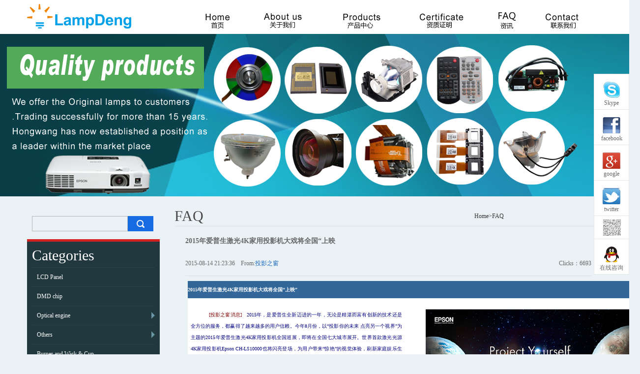

--- FILE ---
content_type: text/html; charset=utf-8
request_url: http://lampdeng.com/faq/n30.html
body_size: 30437
content:
<!DOCTYPE html PUBLIC "-//W3C//DTD XHTML 1.0 Strict//EN" "http://www.w3.org/TR/xhtml1/DTD/xhtml1-strict.dtd">
<html xmlns="http://www.w3.org/1999/xhtml" xml:lang="en" lang="en">
<head>
<meta http-equiv="Content-Type" content="text/html; charset=UTF-8" />
<title>2015年爱普生激光4K家用投影机大戏将全国“上映 - FAQ - LampDeng</title>
<meta name="keywords" content="企业，新闻，资讯，行业，要闻 - LampDeng LCD">
<meta name="description" content="稻壳CMS官方资讯，稻壳CMS官方网站www.doccms.com，官方论坛www.doooc.net ">
<meta http-equiv="X-UA-Compatible" content="IE=7, IE=9">
<LINK href="images/favicon.ico" type="image/x-icon" rel=icon> 
<link rel="Shortcut Icon" href="/favicon.ico">
<link rel="stylesheet" type="text/css" href="/skins/doccms_model_1/css/base.css" media="all" />
<link rel="stylesheet" type="text/css" href="/skins/doccms_model_1/css/style.css" media="all" />
<script type="text/javascript" src="/skins/doccms_model_1/js/jquery-1.7.2.min.js"></script>
<script type="text/javascript" src="/skins/doccms_model_1/js/index.js"></script>
<script type="text/javascript" src="/skins/doccms_model_1/js/jquery.flexslider-min.js"></script>
 <script type="text/javascript">
        $(document).ready(function(){
        	$('.flexslider').flexslider({
        		directionNav: true,
        		pauseOnAction: false
        	});
		
        });
		
</script>
</head>
<body style="background: #ebf2f5;;">
	<div id="wrapper">
    	<div class="header">
        	<div class="nav">
            	<div class="logo">
                	<a href="#"><img src="/skins/doccms_model_1/images/logo.png" width="212" height="50"/></a>
                </div>
                <div class="navlist">
                	
                	<ul>
                    	<li><a href="/" class="nav0">HOME</a></li>
						<li><a href="/Aboutus/" class="nav1">About us</a></li>

<li><a href="/Products/" class="nav2">Products</a></li>

<li><a href="/certificate/" class="nav3">Certificate</a></li>

<li><a href="/faq/" class="nav4">FAQ</a></li>

<li><a href="/contact/" class="nav5">Contact</a></li>

                    </ul>
                </div>
            </div>
        </div>
       <div class="flexsliders" style="height:330px;">
	       <ul class="slidess" style="height:330px;">
	          <li style="height:330px;background:url(/skins/doccms_model_1/images/banner3.jpg) 50% 0 no-repeat;"></li>
			</ul>
		</div>
		<div style="height:20px;clear:both;"></div>
        <div class="m_bg">
        <div class="mains">
        	<div class="main_left">
            	<div class="block_tags">
                	
                    <div class="block_content">
                    	
                        <div class="m_search">
                        	<form action="/search/" method="POST" name=search">
                            	<input id="search" type="text" name="keyword" value="" class="input-text" maxlength="128" />
                                <button type="submit" title="Search" class="button"><span><span>Search</span></span></button>
                            </form>
                        </div>
                    </div>
                </div>
                
                <div class="block-verticalmenu">
                	<div class="block_title">
                    	<strong>
                        	<span>Categories</span>
                        </strong>
                    </div>
                    <div class="block_content">
                    	<div class="block-content-inner">
                        	<ul id="ma-dropdown" class="dropdown">
								
  <li class="level0 level-top ">
	<a href="/lcd/" class="level-top">
		<span>LCD Panel</span>
	</a>
	   </li>
  <li class="level0 level-top ">
	<a href="/dmdchip/" class="level-top">
		<span>DMD chip</span>
	</a>
	   </li>
  <li class="level0 level-top parent">
	<a href="/Optical/" class="level-top">
		<span>Optical engine</span>
	</a>
	 			<ul class="level0" style="visibility: hidden;">
				<li class="level1">
	<a href="/color/" >
		<span>Color Wheel</span>
	</a>
</li>       <li class="level1">
	<a href="/Lens/" >
		<span>Lens</span>
	</a>
</li>       <li class="level1">
	<a href="/liight/" >
		<span>Light tunnel</span>
	</a>
</li>       <li class="level1">
	<a href="/glass/" >
		<span>Polarizing glass & Reflector glass</span>
	</a>
</li>       <li class="level1">
	<a href="/lense/" >
		<span>PBS-Nie phil lenses & Concave-convex lens</span>
	</a>
</li>       			</ul>
		  </li>
  <li class="level0 level-top parent">
	<a href="/others/" class="level-top">
		<span>Others</span>
	</a>
	 			<ul class="level0" style="visibility: hidden;">
				<li class="level1">
	<a href="/remote/" >
		<span>Remote Control</span>
	</a>
</li>       <li class="level1">
	<a href="/fans/" >
		<span>Fans & Air Filter</span>
	</a>
</li>       <li class="level1">
	<a href="/lamp/" >
		<span>Lamp Housing & Connector</span>
	</a>
</li>       <li class="level1">
	<a href="/mother/" >
		<span>Mother board & Interface board</span>
	</a>
</li>       <li class="level1">
	<a href="/supply/" >
		<span>Power Supply & Lamp Ballast</span>
	</a>
</li>       			</ul>
		  </li>
  <li class="level0 level-top ">
	<a href="/cup/" class="level-top">
		<span>Burner and Wick & Cup</span>
	</a>
	   </li>
  <li class="level0 level-top parent">
	<a href="/brandlamp/" class="level-top">
		<span>Brand Lamp</span>
	</a>
	 			<ul class="level0" style="visibility: hidden;">
				<li class="level1">
	<a href="/xenon/" >
		<span>Xenon Lamp</span>
	</a>
</li>       <li class="level1">
	<a href="/uhp/" >
		<span>UHP Philips</span>
	</a>
</li>       <li class="level1">
	<a href="/vip/" >
		<span>VIP Osram</span>
	</a>
</li>       <li class="level1">
	<a href="/nsh/" >
		<span>NSH Ushio</span>
	</a>
</li>       <li class="level1">
	<a href="/nsha/" >
		<span>NSHA Ushio</span>
	</a>
</li>       <li class="level1">
	<a href="/shp/" >
		<span>SHP Phoenix</span>
	</a>
</li>       <li class="level1">
	<a href="/hs/" >
		<span>HS Matsushita</span>
	</a>
</li>       			</ul>
		  </li>
  <li class="level0 level-top parent">
	<a href="/lampA/" class="level-top">
		<span>Projector Lamp (A-D)</span>
	</a>
	 			<ul class="level0" style="visibility: hidden;">
				<li class="level1">
	<a href="/3M/" >
		<span>Lamp for 3M Projector</span>
	</a>
</li>       <li class="level1">
	<a href="/3T/" >
		<span>Lamp for 3T projector</span>
	</a>
</li>       <li class="level1">
	<a href="/Acer/" >
		<span>Lamp for Acer Projector</span>
	</a>
</li>       <li class="level1">
	<a href="/Acto/" >
		<span>Lamp for Acto Projector</span>
	</a>
</li>       <li class="level1">
	<a href="/Aethra/" >
		<span>Lamp for Aethra Projector</span>
	</a>
</li>       <li class="level1">
	<a href="/Asee/" >
		<span>Lamp for Asee Projector</span>
	</a>
</li>       <li class="level1">
	<a href="/Ask/" >
		<span>Lamp for Ask Projector</span>
	</a>
</li>       <li class="level1">
	<a href="/Avio/" >
		<span>Lamp for Avio Projector</span>
	</a>
</li>       <li class="level1">
	<a href="/Barco/" >
		<span>Lamp for Barco Projector</span>
	</a>
</li>       <li class="level1">
	<a href="/Benq/" >
		<span>Lamp for Benq Projector</span>
	</a>
</li>       <li class="level1">
	<a href="/Boxlight/" >
		<span>Lamp for Boxlight Projector</span>
	</a>
</li>       <li class="level1">
	<a href="/Canon/" >
		<span>Lamp for Canon Projector</span>
	</a>
</li>       <li class="level1">
	<a href="/Casio/" >
		<span>Lamp for Casio Projector</span>
	</a>
</li>       <li class="level1">
	<a href="/Christie/" >
		<span>Lamp for Christie Projector</span>
	</a>
</li>       <li class="level1">
	<a href="/Compaq/" >
		<span>Lamp for Compaq Projector</span>
	</a>
</li>       <li class="level1">
	<a href="/CTX/" >
		<span>Lamp for CTX Projector</span>
	</a>
</li>       <li class="level1">
	<a href="/Dell/" >
		<span>Lamp for Dell Projector</span>
	</a>
</li>       <li class="level1">
	<a href="/Delta/" >
		<span>Lamp for Delta Projector</span>
	</a>
</li>       <li class="level1">
	<a href="/DGT/" >
		<span>Lamp for DGT Projector</span>
	</a>
</li>       <li class="level1">
	<a href="/Donview/" >
		<span>Lamp for Donview Projector</span>
	</a>
</li>       <li class="level1">
	<a href="/DP/" >
		<span>Lamp for DP Projector</span>
	</a>
</li>       			</ul>
		  </li>
  <li class="level0 level-top parent">
	<a href="/lampE/" class="level-top">
		<span>Projector Lamp (E-L)</span>
	</a>
	 			<ul class="level0" style="visibility: hidden;">
				<li class="level1">
	<a href="/Eiki/" >
		<span>Lamp for Eiki Projector</span>
	</a>
</li>       <li class="level1">
	<a href="/ElectroHome/" >
		<span>Lamp for ElectroHome Projector</span>
	</a>
</li>       <li class="level1">
	<a href="/Epson/" >
		<span>Lamp for Epson Projector</span>
	</a>
</li>       <li class="level1">
	<a href="/Fujitsu/" >
		<span>Lamp for Fujitsu Projector</span>
	</a>
</li>       <li class="level1">
	<a href="/GQY/" >
		<span>Lamp for GQY Projector</span>
	</a>
</li>       <li class="level1">
	<a href="/Hitachi/" >
		<span>Lamp for Hitachi Projector</span>
	</a>
</li>       <li class="level1">
	<a href="/HP/" >
		<span>Lamp for HP Projector</span>
	</a>
</li>       <li class="level1">
	<a href="/Hustem/" >
		<span>Lamp for Hustem Projector</span>
	</a>
</li>       <li class="level1">
	<a href="/Hyundai/" >
		<span>Lamp for Hyundai Projector</span>
	</a>
</li>       <li class="level1">
	<a href="/IBM/" >
		<span>Lamp for IBM Projector</span>
	</a>
</li>       <li class="level1">
	<a href="/Infocus/" >
		<span>Lamp for Infocus Projector</span>
	</a>
</li>       <li class="level1">
	<a href="/JVC/" >
		<span>Lamp for JVC Projector</span>
	</a>
</li>       <li class="level1">
	<a href="/Lenovo/" >
		<span>Lamp for Lenovo Projector</span>
	</a>
</li>       <li class="level1">
	<a href="/LG/" >
		<span>Lamp for LG Projector</span>
	</a>
</li>       <li class="level1">
	<a href="/Liesegang/" >
		<span>Lamp for Liesegang Projector</span>
	</a>
</li>       <li class="level1">
	<a href="/Lumens/" >
		<span>Lamp for Lumens Projector</span>
	</a>
</li>       			</ul>
		  </li>
  <li class="level0 level-top parent">
	<a href="/LampM/" class="level-top">
		<span>Projector Lamp (M-V)</span>
	</a>
	 			<ul class="level0" style="visibility: hidden;">
				<li class="level1">
	<a href="/Marantz/" >
		<span>Lamp for Marantz Projector</span>
	</a>
</li>       <li class="level1">
	<a href="/Mitsubishi/" >
		<span>Lamp for Mitsubishi Projector</span>
	</a>
</li>       <li class="level1">
	<a href="/NEC/" >
		<span>Lamp for NEC Projector</span>
	</a>
</li>       <li class="level1">
	<a href="/Optoma/" >
		<span>Lamp for Optoma Projector</span>
	</a>
</li>       <li class="level1">
	<a href="/Panasonic/" >
		<span>Lamp for Panasonic Projector</span>
	</a>
</li>       <li class="level1">
	<a href="/Philips/" >
		<span>Lamp for Philips Projector</span>
	</a>
</li>       <li class="level1">
	<a href="/Plus/" >
		<span>Lamp for Plus Projector</span>
	</a>
</li>       <li class="level1">
	<a href="/Premier/" >
		<span>Lamp for Premier Projector</span>
	</a>
</li>       <li class="level1">
	<a href="/Proxima/" >
		<span>Lamp for Proxima Projector</span>
	</a>
</li>       <li class="level1">
	<a href="/Ricoh/" >
		<span>Lamp for Ricoh Projector</span>
	</a>
</li>       <li class="level1">
	<a href="/Samsung/" >
		<span>Lamp for Samsung Projector</span>
	</a>
</li>       <li class="level1">
	<a href="/Sanyo/" >
		<span>Lamp for Sanyo Projector</span>
	</a>
</li>       <li class="level1">
	<a href="/Sharp/" >
		<span>Lamp for Sharp Projector</span>
	</a>
</li>       <li class="level1">
	<a href="/Seemile/" >
		<span>Lamp for Seemile Projector</span>
	</a>
</li>       <li class="level1">
	<a href="/Smart/" >
		<span>Lamp for Smart Projector</span>
	</a>
</li>       <li class="level1">
	<a href="/Sony/" >
		<span>Lamp for Sony Projector</span>
	</a>
</li>       <li class="level1">
	<a href="/Taxan/" >
		<span>Lamp for Taxan Projector</span>
	</a>
</li>       <li class="level1">
	<a href="/Toshiba/" >
		<span>Lamp for Toshiba Projector</span>
	</a>
</li>       <li class="level1">
	<a href="/Viewsonic/" >
		<span>Lamp for Viewsonic Projector</span>
	</a>
</li>       <li class="level1">
	<a href="/Vation/" >
		<span>Lamp for Vation Projector</span>
	</a>
</li>       <li class="level1">
	<a href="/Vivitek/" >
		<span>Lamp for Vivitek Projector</span>
	</a>
</li>       <li class="level1">
	<a href="/Viamax/" >
		<span>Lamp for Viamax Projector</span>
	</a>
</li>       <li class="level1">
	<a href="/Vtron/" >
		<span>Lamp for Vtron Projector</span>
	</a>
</li>       			</ul>
		  </li>							</ul>
                        </div>
                    </div>
                    
                </div>
            </div>
            <div class="main_right">
				 <div class="hot-product">
                	<div class="p_title" style="height:40px;">
                		<h1 style="float:left;"><span>FAQ</span></h1>
						<p style="float:right;line-height:40px;margin-right:200px;"><a href="/">Home</a>><a href="/faq/">FAQ</a></p>
                    </div>
					
					<div class="hot_contents">
						<style>
/*======中间部分内======*/
a{ text-decoration:none;}
/*分页*/
.endPageNum{ clear:both; font-size:12px; text-align:center;}
.endPageNum table{ margin:auto;}
.endPageNum .s1{width:52px;}
.endPageNum .s2{background:#1f3a87; border:1px solid #ccc; color:#fff; font-weight:bold;}
.endPageNum a.s2:visited {color:#fff;}
.endPageNum a{padding:2px 5px;margin:5px 4px 0 0; color:#1F3A87;background:#fff; display:inline-table; border:1px solid #ccc; float:left;}
.endPageNum a:visited{color:#1f3a87;} 
.endPageNum a:hover{color:#fff; background:#1f3a87; border:1px solid #1f3a87;float:left; text-decoration:underline;}
.endPageNum .s3{cursor:default;padding:2px 5px;margin:5px 4px 0 0; color:#ccc;background:#fff; display:inline-table; border:1px solid #ccc; float:left;}
.clear{ clear:both;}
.editor{ float:left; font-size:12px; margin:11px 0; width:545px; text-align:right;}
#newscontent{ width:95%; margin:0 auto; padding:10px;}
#newsconttitle a:hover{ color:#04d;}
#newsconttitle span{ float:left;}
#newsconttitle h1{ font-size:14px; font-weight:bold; color:#666; padding:0; margin:0;}
#newsconttitle p{ width:100%; height:20px; line-height:20px; float:left; padding:15px 0; margin:0; color:#666; border-bottom:1px #ddd solid; text-align:left;}
#newsconttitle p a{ width:410px;height:20px; overflow:hidden; display:block; color:#1e6bc5;word-wrap: break-word;word-break: normal; float:left;}	
#newsummary{margin: 10px 0px 0px;padding: 12px 5px 6px;width:98%; background:#FFF;border: 1px solid #DCDDDD; }
#newsummary h2{text-indent: 2em;font-size: 14px;line-height: 20px;color:#666; font-weight:500;}
#newcontent{ line-height:22px; color:#666; margin:10px 5px 0 5px; float:left; display:inline;}
#newcontent p{ text-indent:24px; padding:0; margin:0;}
#newcontent p a:hover{ color:#04d;}
#newsleft .ad{ margin:10px 0; float:left;}
#newsright{ float:left; width:350px; margin-left:10px; display:inline;}
#articeBottom {font-size: 14px; margin: 6px 0 10px; padding-top: 10px; text-align: right; width: 97%;}
#articeBottom span{ float:left;}
#articeBottom span a{ font-size:12px;}
#articeBottom span a:hover{ color:#0099FF;}
#articleHeader { margin:5px 0; padding:10px;height:60px;}
#articleHeader h4{font-size:12px; color:#333; height:20px;}
#articleHeader h4 a{ font-size:12px; color:#333}
.details h2{ background:#F8F8FF; border: 1px solid #DDD; line-height: 25px; margin-bottom: 15px;  padding: 10px; font-size:14px; text-indent:28px;}
</style>
<div id="newscontent">
	<div id="newsconttitle">
		<h1>2015年爱普生激光4K家用投影机大戏将全国“上映</h1>
		<p><span style="float:right;">Clicks：6693</span><span>2015-08-14 21:23:36　From: </span><a  href="http://www.projector-window.com/projector/epson/epson-150813.htm">投影之窗</a></p>
	</div>
    <div class="clear"></div>
    	<div id="newcontent">
		<table border="0" width="920" id="table4351" cellspacing="0" cellpadding="0" style="font-family:宋体;background-color:#FFFFFF;" class="ke-zeroborder">
	<tbody>
		<tr>
			<td height="35" bgcolor="#336699" style="font-size:9pt;line-height:14pt;font-family:宋体;">
				<b><span style="font-family:微软雅黑;color:#FFFFFF;font-size:x-small;">2015年爱普生激光4K家用投影机大戏将全国“上映”</span></b>
			</td>
		</tr>
		<tr>
			<td height="20" style="font-size:9pt;line-height:14pt;font-family:宋体;">
				<div align="center">
					<table border="0" width="890" id="table4352" cellspacing="0" cellpadding="0" class="ke-zeroborder">
						<tbody>
							<tr>
								<td width="430" height="18" valign="top" style="font-size:9pt;line-height:14pt;font-family:宋体;">
									<p style="line-height:22px;">
										<br />
									</p>
								</td>
								<td width="30" height="18" valign="top" style="font-size:9pt;line-height:14pt;font-family:宋体;">
									<p style="line-height:22px;">
										<br />
									</p>
								</td>
								<td width="430" height="18" valign="top" style="font-size:9pt;line-height:14pt;font-family:宋体;">
									<p style="line-height:22px;">
										<br />
									</p>
								</td>
							</tr>
							<tr>
								<td width="430" height="18" valign="top" style="font-size:9pt;line-height:14pt;font-family:宋体;">
									<p style="text-align:justify;line-height:22px;">
										<span style="font-family:微软雅黑;"><span style="font-size:x-small;color:#800000;">&nbsp;&nbsp;&nbsp; [投影之窗消息]</span><span style="font-size:x-small;color:#000080;">&nbsp;&nbsp;</span></span><span style="font-family:微软雅黑;font-size:x-small;color:#000080;">&nbsp;2015年，是爱普生全新迈进的一年，无论是精湛而富有创新的技术还是全方位的服务，都赢得了越来越多的用户信赖。今年8月份，以“投影你的未来 点亮另一个视界”为主题的2015年爱普生激光4K家用投影机全国巡展，即将在全国七大城市展开。世界首款激光光源4K家用投影机Epson CH-LS10000也将闪亮登场，为用户带来“惊艳”的视觉体验，刷新家庭娱乐生活标准。</span><span style="font-family:微软雅黑;font-size:x-small;"><br />
<span style="color:#FFFFFF;">.&nbsp;&nbsp;</span></span>
									</p>
									<hr size="1" />
									<p style="text-align:justify;line-height:22px;">
										<span style="font-family:微软雅黑;font-size:x-small;">&nbsp;&nbsp;&nbsp; 2015年爱普生激光4K家用投影机全国巡展活动，将于8月中旬陆续在上海、广州、北京、南京、杭州、成都和重庆等七大城市举办。爱普生期待此次全国巡展活动，能让用户近距离了解到目前世界最前沿的激光4K家用投影技术，激光4K家庭影院产品的魅力。<br />
<span style="color:#FFFFFF;">.&nbsp;&nbsp;&nbsp;</span><br />
<img border="0" src="http://www.projector-window.com/projector/epson/epson-images/150813-ay012.jpg" width="430" height="293" /><br />
<span style="color:#FFFFFF;">.&nbsp;&nbsp;&nbsp;</span><br />
&nbsp;&nbsp;&nbsp;&nbsp;<span style="color:#000080;"><b>4K增强技术 独领风骚</b></span><br />
<span style="color:#FFFFFF;">.&nbsp;&nbsp;&nbsp;</span><br />
&nbsp;&nbsp;&nbsp; 爱普生CH-LS10000使用全新4K增强技术，可使分辨率达到3840*2160，超越全高清画质，画面细节展现的更细腻、清晰。尤其是观看4K超高清画面时，看起来更加活灵活现，让用户可以尽情享受4K超高清影片和综艺节目。<br />
<span style="color:#FFFFFF;">.&nbsp;&nbsp;&nbsp;</span><br />
<img border="0" src="http://www.projector-window.com/projector/epson/epson-images/150813-ay014.jpg" width="430" height="140" /><br />
<span style="color:#FFFFFF;">.&nbsp;&nbsp;&nbsp;</span><br />
&nbsp;&nbsp;&nbsp;&nbsp;<b>3LCD反射式液晶面板称心快意</b><br />
<span style="color:#FFFFFF;">.&nbsp;&nbsp;&nbsp;</span><br />
&nbsp;&nbsp;&nbsp; 与传统的投影机不同的是，爱普生CH-LS10000采用的全新3LCD反射式液晶面板，对比度超高，表现的画面更为细腻深沉。<br />
<span style="color:#FFFFFF;">.&nbsp;&nbsp;&nbsp;</span><br />
<img border="0" src="http://www.projector-window.com/projector/epson/epson-images/150813-ay015.jpg" width="430" height="269" /><br />
<span style="color:#FFFFFF;">.&nbsp;&nbsp;&nbsp;</span><br />
<img border="0" src="http://www.projector-window.com/projector/epson/epson-images/150813-ay016.jpg" width="430" height="287" /></span>
									</p>
								</td>
								<td width="30" height="18" valign="top" style="font-size:9pt;line-height:14pt;font-family:宋体;">
									<p style="line-height:22px;">
										<br />
									</p>
								</td>
								<td width="430" height="18" valign="top" style="font-size:9pt;line-height:14pt;font-family:宋体;">
									<p style="text-align:justify;line-height:22px;">
										<span style="color:#FFFFFF;font-family:微软雅黑;font-size:x-small;"><img border="0" src="http://www.projector-window.com/projector/epson/epson-images/150813-ay011.jpg" width="430" height="241" /><br />
.. .&nbsp;&nbsp;&nbsp;&nbsp;</span><span style="font-size:x-small;font-family:微软雅黑;"><br />
&nbsp;&nbsp;&nbsp;<b><span style="color:#000080;">&nbsp;世界首款激光光源家用投影机</span></b><br />
<span style="color:#FFFFFF;">.&nbsp;&nbsp;&nbsp;</span><br />
&nbsp;&nbsp;&nbsp; 2015年爱普生激光4K家用投影机全国巡展中，将重磅展出世界首款激光光源家用投影机爱普生CH-LS10000，该机型采用全新激光光源、全新4K增强技术、全新3LCD反射式液晶面板，可以说是业界的巅峰之作，让观者切身体验到震撼的高品质影院，让我们来提前见识一下它的独特魅力！<br />
<span style="color:#FFFFFF;">.&nbsp;&nbsp;&nbsp;</span><br />
&nbsp;&nbsp;&nbsp;&nbsp;<span style="color:#000080;"><b>激光光源 至臻体验</b></span><br />
<span style="color:#FFFFFF;">.&nbsp;&nbsp;&nbsp;</span><br />
&nbsp;&nbsp;&nbsp; 爱普生CH-LS10000首次采用全新激光光源，画面表现更是让人惊叹极致！其激光光源能够配合影像输入信号迅速调整光量，在电影画面切换等暗场景时瞬间实现亮度为0流明的极致全黑,，还能覆盖DCI等专业数字影院级别的非常广范围的色域，展现更加丰富的色彩，带来最真实的色彩还原。<br />
<span style="color:#FFFFFF;">.&nbsp;&nbsp;&nbsp;</span><br />
&nbsp;&nbsp;&nbsp; 其开关机的速度更是让人惊讶，仅需几秒便可显示正常亮度的投影画面，和电视机开机速度无差别。由于搭载了高质量的散热部件和冷却系统，所以运行过程中能实现超低噪音量，使您能安心享受观影的乐趣而不受噪音打扰。<br />
<span style="color:#FFFFFF;">.&nbsp;&nbsp;&nbsp;</span><br />
<img border="0" src="http://www.projector-window.com/projector/epson/epson-images/150813-ay013.jpg" width="430" height="658" /><br />
<span style="color:#FFFFFF;">.&nbsp;&nbsp;&nbsp;</span><br />
&nbsp;&nbsp;&nbsp;&nbsp;<b><span style="color:#000080;">外观时尚 安装灵活</span></b><br />
<span style="color:#FFFFFF;">.&nbsp;&nbsp;&nbsp;</span><br />
&nbsp;&nbsp;&nbsp; 爱普生CH-LS10000的精致外观也让人大饱眼福，黑色磨砂外观看起来十分大气，线条优美。其电动变焦镜头的配备和大范围镜头位移，使得CH-LS10000能在垂直±90%、水平±40%的范围内进行安装调试，极大方便了用户和集成商的使用和安装。<br />
<span style="color:#FFFFFF;">.&nbsp;&nbsp;&nbsp;</span><br />
&nbsp;&nbsp;&nbsp; 此外，CH-LS10000还具有强大的镜头位置记忆功能，可储存聚焦、变焦、位移等最多10组镜头位置，根据幕布及影片的纵横比提前设置焦距及镜头位置，使用时一键调出，轻松实现同一银幕上16:9与2.35:1等画面之间的切换。<br />
<span style="color:#FFFFFF;">.&nbsp;&nbsp;&nbsp;</span><br />
2&nbsp;&nbsp;&nbsp; 015年爱普生激光4K家用投影机全国巡展，将会让用户在现场体验激光4K家庭影院的魅力。相信此次巡展，将给用户带来全新的家庭娱乐选择，对目前的家用投影机市场产生不可估量的推动作用，让我们拭目以待吧！</span>
									</p>
								</td>
							</tr>
							<tr>
								<td width="430" height="30" valign="top" style="font-size:9pt;line-height:14pt;font-family:宋体;">
									<p style="line-height:22px;">
										<br />
									</p>
								</td>
								<td width="30" height="30" valign="top" style="font-size:9pt;line-height:14pt;font-family:宋体;">
									<p style="line-height:22px;">
										<br />
									</p>
								</td>
								<td width="430" height="30" valign="top" style="font-size:9pt;line-height:14pt;font-family:宋体;">
									<p style="line-height:22px;">
										<br />
									</p>
								</td>
							</tr>
						</tbody>
					</table>
<br />
				</div>
			</td>
		</tr>
	</tbody>
</table>	</div>
	<div class="endPageNum">
		<table align="center">
			<tr>
				<td>
								<div class="clear"></div>
				</td>
			</tr>
		</table>
	</div>
	<div id="articeBottom"><span>【Editor：<a href="#">Lampdeng.com</a>】</span><a href="#">(Top) back top</a></div>
</div>
<div style="border:1px dashed #999999"></div>
<div id="articleHeader">
	<h4>Next Article：<a href="/faq/n31.html">“激扬东方，光耀中原”2015东方中原全国巡展——哈尔滨站荣耀收关</a></h4>
		<h4 >Previous Article：<a href="/faq/n29.html">马奎特大学3D可视化实验室成为学校和社区团体的合作中心,3D技术可提高马奎特大学全体师生学习效率</a> </h4>
	</div>					</div>
            </div>
        </div>
        </div>
        <div class="blank10"></div>
        <div class="footerbg">
        	<div class="footer">
            	<div class="aboutus">
                	<img src="/skins/doccms_model_1/images/logo.png" />
                    <p>Lampdeng Co.,Ltd. (Guangzhou, China) is founded in May 2000, is a major supplier of projector lamps in Asia. Across the area, it is a major retailer and wholesaler in the broadest sense of the word. We offer the Original lamps to customers .Trading successfully for more than 15 years. Hongwang has now established a position as a leader within the market place.
 

	
 


	Our team can offer you all the help you’ll ever need. We aim to provide fast and friendly service to every customer.&nb...<span><a href="?p=1">[More]</a></span>
</p>
                </div>
<div class="address">
                	<h2>
                    	About Us
                    </h2>
          <ul>
           	  <li>广州市天河区石牌西路119号2602室(Guangzhou ,China)</li>
			  <li>Room 2602,NO.119,Shipaixi Road,Tianhe District,Guangzhou,China</li>
              <li>Tel: +86-20 8756 2523</li>
              <li>Mobile: +86 131788 67858 </li>
              <li>http://www.lampdeng.com </li>
              <li>Skype: lampdeng.com</li><li>Email:Jerry@lampdeng.com</li><li>WhatsApp:+8613178867858</li>
          </ul>
            </div>
                <div class="newslist">
                		<h2>
                    	FAQ
                    </h2>
         <ul>
           	 <li>
    <a href="/faq/n34.html" ><em>How to pay & Where ...</em><span>[2015-09-05]</span></a>
</li><li>
    <a href="/faq/n37.html" ><em>和菜头：像我那样傻的孩子</em><span>[2016-05-06]</span></a>
</li><li>
    <a href="/faq/n36.html" ><em>读书笔记：什么是“必然”？</em><span>[2015-11-10]</span></a>
</li><li>
    <a href="/faq/n35.html" ><em>跳来跳去的狐狸</em><span>[2015-09-05]</span></a>
</li><li>
    <a href="/faq/n33.html" ><em>认钱还是认人</em><span>[2015-08-31]</span></a>
</li><li>
    <a href="/faq/n32.html" ><em>不去计划未来，重要的是知道有多少选择</em><span>[2015-08-15]</span></a>
</li>          </ul>
                </div>
                
                
            </div>
            <div class="copyright">
        		<p style="float:left;">Copyright  &copy; 2015 LampDeng All Right Reserved</p>
                <p style="float:right;"><img src="/skins/doccms_model_1/images/over.jpg"></div>
       		 </div>
        </div>
        
    </div>
		<ul id="side-bar" class="side-pannel side-bar">
	<a href="javascript:;" class="gotop" style="display:none;"><s class="g-icon-top"></s></a>
	<a href="skype:lampdeng.com?chat" target="_blank" class="text skype"><s class="skype-icon"></s><span>Skype</span></a>
	<a href="https://www.facebook.com/lampdeng" target="_blank" class="text face"><s class="face-icon"></s><span>facebook</span></a>
	<a href="https://plus.google.com/107396744933165061664/posts" target="_blank" class="text goog"><s class="goog-icon"></s><span>google</span></a>
	<a href="https://twitter.com/lampden" target="_blank" class="text tw"><s class="tw-icon"></s><span>twitter</span></a>
	<a href="javascript:;" class="qr"><s class="g-icon-qr1"></s><i></i></a>
	<a href="http://wpa.qq.com/msgrd?v=3&uin=1069917949&site=qq&menu=yes" target="_blank" class="text tw"><s class="qq-icon"></s><span>在线咨询</span></a>
	
	</ul>
	<script type='text/javascript' src='http://tb.53kf.com/kf.php?arg=9007511&style=1'></script>
	<script type="text/javascript">
$(function(){
	$(window).scroll(function(){
		if($(window).scrollTop()>100){
			$("#side-bar .gotop").fadeIn();	
		}
		else{
			$("#side-bar .gotop").hide();
		}
	});
	$("#side-bar .gotop").click(function(){
		$('html,body').animate({'scrollTop':0},500);
	});
});
</script>
</body></html><!--本网站由稻壳企业建站系统生成 Power by DocCms x1.0&DoooC.com -->

--- FILE ---
content_type: text/css
request_url: http://lampdeng.com/skins/doccms_model_1/css/base.css
body_size: 1005
content:
/*重置样式*/
body{margin:0;padding:0;font-family:"微软雅黑";}
form,input,select,ul,li,h1,h2,h3,h4,h5,h6,p{margin:0;padding:0}
body,td,select,input,div{font-size:12px;color:#2b2b2b}
img,a img{border:none}
a {outline: none; /* for Forefox */ }   
a {star:expression(this.onFocus=this.blur()); /* for Ie*/ } 
body,td,select,input,div{line-height:20px;}
dl,dd,dt{margin:0;padding:0}
input,select{line-height:16px}
li{list-style:none}
a{color:#333;text-decoration:none}
a:hover{text-decoration:none}
.cl{clear:both;height:0px;overflow:hidden;}
a.p_detail{color:#ff0100;}
/*通用样式*/
.blank10{clear:both;height:10px;overflow:hidden;}
.blank13{clear:both;height:13px;overflow:hidden;}
.blank8{clear:both;height:8px;overflow:hidden;}
.blank5{clear:both;height:5px;overflow:hidden;}
.blank15{clear:both;height:15px;overflow:hidden;}
.blank35{clear:both;height:35px;overflow:hidden;}
.blank30{clear:both;height:30px;overflow:hidden;}
/*公用样式*/
.clear1 {clear:both;}




--- FILE ---
content_type: text/css
request_url: http://lampdeng.com/skins/doccms_model_1/css/style.css
body_size: 11389
content:
#wrapper {width:100%;background:#ebf2f5;}
.header {height:69px;background:#fff;}
.nav {height:69px;width:1170px;margin:0 auto;}
.logo{float:left;width:212px;height:50px;margin-top:8px;}
.navlist {height:69px;}
.navlist ul {width:850px;height:34px;float:right;margin-top:25px;}
.navlist ul li{float:left;margin-left:30px;}
.navlist ul li a {display:block;text-indent:-9999px;float:left;height:33px;}
.navlist ul li a.nav0 {width:84px;background:url(../images/nav0.png) no-repeat 0 0;}
.navlist ul li a.nav1 {width:120px;background:url(../images/nav1.png) no-repeat 0 0;}
.navlist ul li a.nav2 {width:135px;background:url(../images/nav2.png) no-repeat 0 0;}
.navlist ul li a.nav3 {width:135px;background:url(../images/nav3.png) no-repeat 0 0;}
.navlist ul li a.nav4 {width:61px;background:url(../images/nav4.png) no-repeat 0 0;}
.navlist ul li a.nav5 {width:105px;background:url(../images/nav5.png) no-repeat 0 0;}
.navlist ul li a:hover {background-position:0 -33px;}
.flexslider{position:relative;height:400px;overflow:hidden;background:url(../images/loading.gif) 50% no-repeat;}
.slides{position:relative;z-index:1;}
.slides li{height:400px;}
.flex-control-nav{position:absolute;bottom:20px;z-index:9999;width:100%;text-align:center;}
.flex-control-nav li{display:inline-block;width:14px;height:14px;margin:0 5px;*display:inline;zoom:1;}
.flex-control-nav a{display:inline-block;width:14px;height:14px;line-height:40px;overflow:hidden;background:url(../images/dot.png) right 0 no-repeat;cursor:pointer;}
.flex-control-nav .flex-active{background-position:0 0;}
.flex-direction-nav{position:absolute;z-index:99999;width:100%;top:45%;}
.flex-direction-nav li a{display:block;width:50px;height:50px;overflow:hidden;cursor:pointer;position:absolute;}
.flex-direction-nav li a.flex-prev{left:240px;background:url(../images/prev.png) center center no-repeat;display:none;}
.flex-direction-nav li a.flex-next{right:240px;background:url(../images/next.png) center center no-repeat;display:none;}


/* side-bar */
.side-pannel{position:fixed;right:0px;z-index:99999999}
.side-bar{border:1px solid #E7E7E7;border-bottom:none;top:150px;background:#fff}
.side-bar a{display:block;cursor:pointer;width:70px;height:46px;border-bottom:1px solid #E7E7E7;position:relative;color:#676767;text-align:center}
.side-bar a s{display:block;margin-left:auto;margin-right:auto}
.side-bar a span{line-height:20px}
.side-bar a:hover{background:#DFFFED}
.side-bar a.gotop s{position:absolute;top:50%;left:17px}
.side-bar a.text{padding-top:25px}
.side-bar a.qr s{position:absolute;top:50%;left:18px}
.side-bar a.qr i{width:277px;height:259px;position:absolute;left:-277px;top:50%;margin-top:-120px;display:none;background-position:0 0}
.side-bar a.qr:hover i{display:block}
.side-bar a.qr i{background-image:url(../images/sprite2.png)}
.g-icon-top{height:20px;width:35px;margin-top:-10px;background-position:0 -33px}
.g-icon-survey1{height:23px;width:26px;margin-top:-11px;background-position:0 -53px}
.side-bar a.survey:hover s{height:23px;width:26px;margin-top:-11px;background-position:-26px -53px}
.g-icon-qq1{height:20px;width:22px;margin-top:-10px;background-position:-35px -33px}
.g-icon-weibo1{height:25px;width:27px;margin-top:-12px;background-position:-72px 0}
.g-icon-weibo2, .side-bar a.weibo:hover s{height:25px;width:27px;margin-top:-12px;background-position:-72px -25px}
.g-icon-qr1{height:33px;width:36px;margin-top:-16px;background-position:-36px 0}
.g-icon-qr2, .side-bar a.qr:hover s{height:33px;width:36px;margin-top:-16px;background-position:0 0}
.g-icon-qq1, .g-icon-qr1, .g-icon-qr2, .g-icon-survey1, .g-icon-survey2, .g-icon-top, .g-icon-weibo1, .g-icon-weibo2,.side-bar a.qr:hover s,.side-bar a.survey:hover s, .side-bar a.weibo:hover s{background-image:url(../images/sprite1.png)}
.face-icon, .goog-icon, .tw-icon, .skype-icon,.qq-icon {background:url(../images/tgf.png) no-repeat;}

.face-icon{height:33px;width:36px;margin-top:-10px;background-position:0 0}
.tw-icon{height:33px;width:36px;margin-top:-10px;background-position:0 -66px;}
.goog-icon{height:33px;width:36px;margin-top:-10px;background-position:0 -132px}
.skype-icon {height:33px;width:36px;margin-top:-10px;background-position:0 -198px;}
.qq-icon {height:33px;width:36px;margin-top:-10px;background-position:0 -264px;}
.face-icon:hover {background-position:0 -33px;}
.tw-icon:hover {background-position:0 -99px;}
.goog-icon:hover {background-position:0 -165px;}





.m_bg {width:100%;}
.new-product {width:1170px;margin:0 auto;text-align:center;}
.new-product h1 {height:40px;line-height:40px;font-family:arabtype;font-weight:normal;font-size:30px;margin:0 0 5px;color:#474747;}
.p_title {border-bottom:1px solid #d5dee2;}
.n_p_main {border-top:1px solid #FFF;margin: 0 0 20px;height:250px;padding-top: 30px;}
.n_p_main ul li {float:left;}
.p_images {width:320px;height:240px;float:left;}
.p_descroate {width:220px;height:220px;margin-top:10px;float:left;background:#cfdfe4;padding-left:5px;}
.p_descroate h2{font-size: 14px;color: #2f2f2f;width:212px;height:74px;border-bottom:1px solid #b6cbd1;font-weight:bold;line-height:24px;}
.p_descroate h2 a {font-size: 14px;color: #2f2f2f;font-weight:bold;}
.ms {width:220px;}
.canshu {width:212px;height:50px;border-bottom:1px solid #b6cbd1;text-align:left;}
.canshu p {line-height:25px;}
.canshu p span {font-weight:bold;}
.b1 {width:43px;height:1px;}

.mains {width:1170px;margin:0 auto;}
.main_left {width:270px;float:left;}
.main_right {width:870px;float:right;} 

.block_title {border-top: 5px solid #d52121;padding-bottom: 15px;background: url(../images/bg_block.png) repeat-x scroll 0 100%;}
.block_title strong {display: block;min-height: 16px;padding: 1px 0 1px;text-transform: capitalize;color: #FFFFFF;padding: 10px 10px 0;background: #21383F;line-height: 35px;}
.block_title strong span {font-family: arabtype;font-size: 30px;font-weight: normal;}
.block_content {padding: 10px;}
.tags_list {background: none;border: 0;font-size: 12px;}
.tags_list li {display: inline !important;margin: 3px 4px 0 0;}
.tags_list a {color: #1b2d3b;background: #fff;text-decoration: none;padding: 4px 6px;line-height: 26px;font-size: 12px !important;border-radius: 4px;-moz-border-radius: 4px;-webkit-border-radius: 4px;box-shadow: 0 0 2px #CCCCCC;-moz-box-shadow: 0 0 2px #CCCCCC;-webkit-box-shadow: 0 0 2px #CCCCCC;}
.tags_list a:hover { background: #ccc; }
.input-text {background: none repeat scroll 0 0 transparent;color: #000;float: left;height: 21px;padding: 4px 9px;width: 175px;border: 1px solid #b6b6b6;}
button.button {overflow: visible;width: auto;border: 0;padding: 0;margin: 0;background: transparent;cursor: pointer;}
.m_search {margin-top:10px;}
.m_search button.button span {background: url("../images/icon_search.png") no-repeat scroll 50% 50% #176BE2;border: 0 none;height: 31px;padding: 0;transition: all 0s ease 0s;width: 34px;display: block;height: 23px;padding: 4px 9px;font: 12px/23px Arial, Helvetica, sans-serif;text-align: center;white-space: nowrap;color: #fff;}
.m_search button.button:hover span {background: url("../images/icon_search.png") no-repeat scroll 50% 50% #474747;}
.m_search button.button span span {background: none repeat scroll 0 0 transparent;float: left;padding: 0;text-indent: -99999px;}
.block-verticalmenu .block_title {background: #21383f;padding-bottom: 0;}
.block-verticalmenu .block_content {
padding: 0 0 15px 0;

}
.block_bottom {background: url(../images/bg_block.png) repeat-x scroll 0 100%;}
.block-verticalmenu .block_content .block-content-inner {
background: #21383f;
padding: 0 10px 10px;
}
#ma-dropdown li {
    position:relative;
    text-align:left;
    border-bottom: 1px solid #25434c;
}
#ma-dropdown li.parent{ background: url(../images/bg_li_parent.png) no-repeat scroll 100% 50%;}
#ma-dropdown {
    border-top: 1px solid #25434c;
}
#ma-dropdown li.active a {
    color:#d52121;
}
#ma-dropdown a {
    padding:6px 10px;
    color:#fff;
    font-weight:normal;
}
#ma-dropdown ul li a:hover { color: #d52121}
#ma-dropdown a:hover, #ma-dropdown li.over a.level-top, #ma-dropdown li.active .level-top, #ma-dropdown ul li.level1 a.over{
    color:#d52121;
    border-left: 5px solid #d52121;
}
#ma-dropdown li.over a,
#ma-dropdown a:hover {
    color:#d52121;
}
#ma-dropdown .level0 li{border-bottom: 1px solid #2f5865}
#ma-dropdown li.last {
}
#ma-dropdown li.over {
    z-index:998;
}
#ma-dropdown a,
#ma-dropdown a:hover {
    display:block;
    line-height:1.3em;
    text-decoration:none;
}
#ma-dropdown ul,
#ma-dropdown div {
    position:absolute;
    width:170px;
    top:12px;
    left:-10000px;
    border:1px solid #2f5865;
    background: #2b4851;
    padding: 0 10px;
}
#ma-dropdown span {
    display:block;
    cursor:pointer;
    white-space:nowrap;
    line-height: 26px;
}
#ma-dropdown li ul span {
    white-space:normal;
}
#ma-dropdown ul li.parent a { color: #fff;
}
#ma-dropdown ul li.parent li a {

}
/* 0 Level */

/* 1st Level */
#ma-dropdown ul li,
#ma-dropdown ul li.active {
    margin:0;
}
#ma-dropdown ul li.last {
    padding-bottom:0;
    border-bottom: none;
}
#ma-dropdown ul a,
#ma-dropdown ul a:hover {
    background:none;
}
#ma-dropdown ul li a {
    font-weight:normal !important;
}
/* 2nd Level */

#ma-dropdown div ul {
    position:static;
    width:auto;
    border:none;
}
/* 3rd+ Level */
#ma-dropdown ul ul,
#ma-dropdown ul div {
    top:12px;
}
#ma-dropdown ul li a {}
#ma-dropdown ul li a,
#ma-dropdown ul li a:hover { }
#ma-dropdown ul span,
#ma-dropdown ul li.last li span { }
/* Show menu */
#ma-dropdown li ul.shown-sub,
#ma-dropdown li div.shown-sub { left:150px; z-index:999; }
#ma-dropdown li .shown-sub ul.shown-sub,
#ma-dropdown li .shown-sub li div.shown-sub { left:150px; }
.hot-product {}
.hot-product h1 {height:40px;line-height:40px;font-family:arabtype;font-weight:normal;font-size:30px;margin:0 0 5px;color:#474747;}

.hot_content {margin-top:20px;}
.hot_content ul li{width:275px;float:left;margin-right:15px;margin-bottom:30px;background:#cfdfe4;}

.p_dec h2{font-size: 14px;color: #2f2f2f;width:270px;height:74px;border-bottom:1px solid #b6cbd1;font-weight:bold;line-height:24px;}
.p_dec h2 a {font-size: 14px;color: #2f2f2f;font-weight:bold;}
.p_dec .canshu {width:270px;}
.p_dec .ms {width:270px;height:120px;text-align:left;}
.p_dec {padding:0 5px 20px 5px;}

.footerbg {width:100%;height:400px;background:#acd7ea;}
.footer {width:1170px;height:310px;margin:0 auto;padding-top:40px;border-bottom:1px solid #FFF}
.aboutus span a {color:#ff7659;}
.aboutus {width:280px;height:300px;color:#000000;float:left;}
.address {width:320px;height:300px;float:left;margin-left:30px;color:#fff;}
.address h2{font-size:18px;line-height:50px;}
.address ul li {color:#000000;line-height:25px;}
.newslist {width:380px;height:300px;float:left;margin-left:30px;color:#fff;}
.newslist h2{font-size:18px;line-height:50px;}
.newslist ul li {line-height:35px;}
.newslist ul li a{color:#000000;}
.newslist ul li em {display:block;width:250px;float:left;font-style:normal;font-size:13px;}
.newslist ul li span {width:100px;display:block;float:right;}
.copyright {width:1170px;padding-left:25px;margin:0 auto;line-height:50px;color:#FFF;}


--- FILE ---
content_type: application/javascript
request_url: http://lampdeng.com/skins/doccms_model_1/js/index.js
body_size: 425
content:

	 
	function ddmenu(){
    jQuery("#ma-dropdown ul ").css({display: "none"});
    jQuery("#ma-dropdown li").hover(function(){
		jQuery(this).find('ul:first').css({visibility: "visible",display: "none"}).show(400);
		jQuery(this).find('ul:first').addClass('shown-sub');
		},function(){
		jQuery(this).find('ul:first').css({visibility: "hidden"});
	});
	}


jQuery(document).ready(function($){
	
	ddmenu();
});